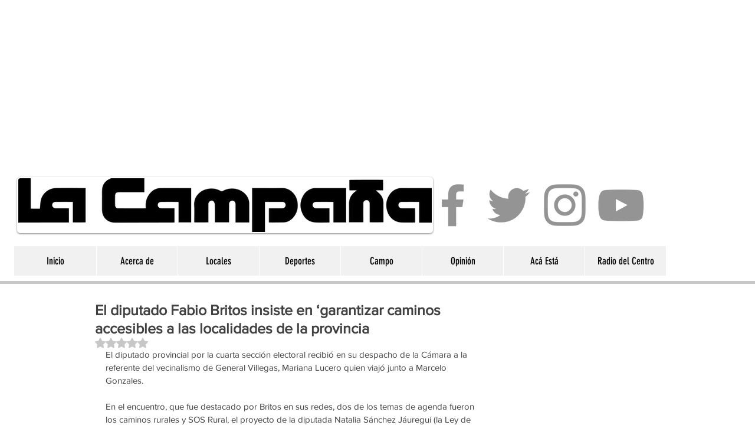

--- FILE ---
content_type: text/html; charset=utf-8
request_url: https://www.google.com/recaptcha/api2/aframe
body_size: 267
content:
<!DOCTYPE HTML><html><head><meta http-equiv="content-type" content="text/html; charset=UTF-8"></head><body><script nonce="_bqarK2tcNjXqvJzacPRZg">/** Anti-fraud and anti-abuse applications only. See google.com/recaptcha */ try{var clients={'sodar':'https://pagead2.googlesyndication.com/pagead/sodar?'};window.addEventListener("message",function(a){try{if(a.source===window.parent){var b=JSON.parse(a.data);var c=clients[b['id']];if(c){var d=document.createElement('img');d.src=c+b['params']+'&rc='+(localStorage.getItem("rc::a")?sessionStorage.getItem("rc::b"):"");window.document.body.appendChild(d);sessionStorage.setItem("rc::e",parseInt(sessionStorage.getItem("rc::e")||0)+1);localStorage.setItem("rc::h",'1769526587207');}}}catch(b){}});window.parent.postMessage("_grecaptcha_ready", "*");}catch(b){}</script></body></html>